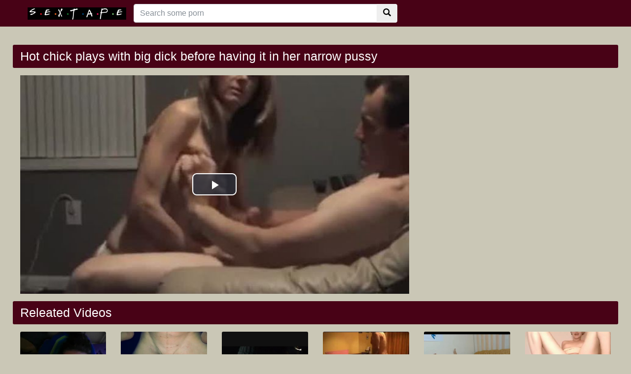

--- FILE ---
content_type: text/html; charset=UTF-8
request_url: https://www.xxxnudeceleb.com/video/3417/hot-chick-plays-with-big-dick-before-having-it-in-her-narrow-pussy/
body_size: 4278
content:
<!DOCTYPE html>
<html lang="en">
  <head>
    <meta http-equiv="Content-Type" content="text/html; charset=utf-8" />
    <title>Hot chick plays with big dick before having it in her narrow pussy</title>
    <meta name="description" content="New porn video hashtag #Hotchickplayswithbigdickbeforehavingitinhernarrowpussy, #Amateur, #Homemade, #firstblowjobexperience, #smalltits, #tightandhairlesspussyhavingalotofpleasure watch.">
    <meta name="viewport" content="width=device-width, initial-scale=1, shrink-to-fit=no">
	<link rel="canonical" href="https://www.xxxnudeceleb.com/video/3417/hot-chick-plays-with-big-dick-before-having-it-in-her-narrow-pussy/" />
	<link rel="alternate" type="application/rss+xml" title="Free nude celebs sex and porn videos with images rss feed" href="https://www.xxxnudeceleb.com/rss.xml" />
	<!-- social links -->
    <meta property="og:title" content="Hot chick plays with big dick before having it in her narrow pussy" />
    <meta property="og:url" content="http://www.xxxnudeceleb.com/video/3417/hot-chick-plays-with-big-dick-before-having-it-in-her-narrow-pussy/" />
    <meta property="og:video:url" content="http://www.xxxnudeceleb.com/videos/3417/hot-chick-plays-with-big-dick-before-having-it-in-her-narrow-pussy.mp4" />
    <meta property="og:description" content="New porn video hashtag #Hotchickplayswithbigdickbeforehavingitinhernarrowpussy, #Amateur, #Homemade, #firstblowjobexperience, #smalltits, #tightandhairlesspussyhavingalotofpleasure watch." />
    <meta property="video:duration" content="151" />
    <meta property="og:image" content="http://www.xxxnudeceleb.com/media/videos/10000/4000/hot-chick-plays-with-big-dick-before-having-it-in-her-narrow-pussy.jpg" />
    <meta property="og:type" content="video.other" />
    <meta property="og:video:type" content="video/mp4" />
    <meta property="og:video:width" content="320" />
    <meta property="og:video:height" content="180" />
    <link rel="image_src" href="https://www.xxxnudeceleb.com/media/videos/10000/4000/hot-chick-plays-with-big-dick-before-having-it-in-her-narrow-pussy.jpg" />
    <link rel="video_src" href="https://www.xxxnudeceleb.com/videos/3417/hot-chick-plays-with-big-dick-before-having-it-in-her-narrow-pussy.mp4" />
    <meta name="video_width" content="320" />
    <meta name="video_height" content="180" />
    <meta name="video_type" content="video/mp4" />




    <!-- Bootstrap core CSS -->
	<link rel="stylesheet" href="https://maxcdn.bootstrapcdn.com/bootstrap/4.0.0-beta.2/css/bootstrap.min.css" integrity="sha384-PsH8R72JQ3SOdhVi3uxftmaW6Vc51MKb0q5P2rRUpPvrszuE4W1povHYgTpBfshb" crossorigin="anonymous">
    <!-- Custom styles for this template -->
    <link href="/system/theme/css/style.css?v8" rel="stylesheet">
    <link href="/system/theme/css/glyphicons.css" rel="stylesheet">
	<script src="https://code.jquery.com/jquery-3.2.1.min.js" integrity="sha256-hwg4gsxgFZhOsEEamdOYGBf13FyQuiTwlAQgxVSNgt4=" crossorigin="anonymous"></script>
	<script src="https://cdnjs.cloudflare.com/ajax/libs/popper.js/1.12.3/umd/popper.min.js" integrity="sha384-vFJXuSJphROIrBnz7yo7oB41mKfc8JzQZiCq4NCceLEaO4IHwicKwpJf9c9IpFgh" crossorigin="anonymous"></script>
	<script src="https://maxcdn.bootstrapcdn.com/bootstrap/4.0.0-beta.2/js/bootstrap.min.js" integrity="sha384-alpBpkh1PFOepccYVYDB4do5UnbKysX5WZXm3XxPqe5iKTfUKjNkCk9SaVuEZflJ" crossorigin="anonymous"></script>

    <!-- Video JS -->
	<link href="/system/theme/player/video-js.min.css" rel="stylesheet">
	<link href="/system/theme/player/videojs-resolution-switcher.css" rel="stylesheet">
	<script src="/system/theme/player/video.min.js"></script>
	<script src="/system/theme/player/videojs-resolution-switcher.js"></script>


	<script src="/system/theme/js/user.min.js"></script>
	<link title="Free nude celebs sex and porn videos with images" rel="search" type="application/opensearchdescription+xml" href="https://www.xxxnudeceleb.com/opensearch.xml" />
	<link rel="sitemap" type="application/xml" title="sitemap" href="https://www.xxxnudeceleb.com/sitemap.xml" />

	<style>
	body {
}
video[poster]{
object-fit: cover;
}	</style>
<script>
jQuery(document).ready(function($){

	$(document.body).on('click', '.ajax_rating' ,function(e){
		e.preventDefault();
		var type = $(this).data("type");
		var id = $(this).data("id");
		$('#ajaxRating').html('<div class="spinner"><div class="rect1"></div><div class="rect2"></div><div class="rect3"></div><div class="rect4"></div><div class="rect5"></div></div>');
		$.post("/ajax.php", { 'do': 'rating', 'id': id, 'type': type,}, function(html){
			$('#ajaxRating').html(html);			
		});
	});

});
</script>


  </head>
  <body>
    <!-- Navigation -->
    <nav class="navbar navbar-expand-lg navbar-dark bg-dark fixed-top">
      <div class="container">
		<a href="/" target="_self"><img src="/system/theme/image/logo.png" height="" alt="Free nude celebs sex and porn videos with images"></a>
		</a>
        <button class="navbar-toggler" type="button" data-toggle="collapse" data-target="#respNav" aria-controls="respNav" aria-expanded="false" aria-label="Toggle navigation">
          <span class="navbar-toggler-icon"></span>
        </button>
        <div class="collapse navbar-collapse" id="respNav">

		<div class="col-sm-7 col-md-7">
			<form class="navbar-form" role="search" id="searchForm"  method="get" action="/search.php" name="get_porn">
			<div class="input-group">
                <input type="text" name="query" id="query" class="form-control" placeholder="Search some porn">
                <input type="hidden" name="route" id="route" value="/porn/{query}/">
                <input type="hidden" name="ishash" id="ishash" value="">
                <input type="hidden" name="isfullhash" id="isfullhash" value="">
                <input type="hidden" name="spaceReplace" id="spaceReplace" value="-">
				<div class="input-group-btn">
					<button class="btn btn-default" type="submit"><i class="glyphicon glyphicon-search"></i></button>
				</div>
			</div>
			</form>
		</div>




   </nav>
    <!-- Page Content -->
    <div class="container"  style="margin-top: 20px;">
		<div class="row">
			<div class="col-sm-12 col-md-12 d-xl-none" style="padding-top: 10px;padding-bottom: 10px;">
				<form class="navbar-form" role="search" id="searchForm2"  method="get" action="/search.php" name="get_porn">
				<div class="input-group">
					<input type="text" name="query" id="query" class="form-control" placeholder="Search some porn">
					<input type="hidden" name="route" id="route" value="/porn/{query}/">
					<input type="hidden" name="ishash" id="ishash" value="">
					<input type="hidden" name="isfullhash" id="isfullhash" value="">
					<input type="hidden" name="spaceReplace" id="spaceReplace" value="-">
					<div class="input-group-btn">
						<button class="btn btn-default" type="submit"><i class="glyphicon glyphicon-search"></i></button>
					</div>
				</div>
				</form>
			</div>
		</div>
		<div class="row h">
			<h1>Hot chick plays with big dick before having it in her narrow pussy</h1>

		</div>

	<div class="row">

        <div class="col-lg-8 col-sm-8">




			<div class="embed-responsive">
                <video id="video" controls preload="none" poster="http://www.xxxnudeceleb.com/media/videos/10000/4000/hot-chick-plays-with-big-dick-before-having-it-in-her-narrow-pussy.jpg" class="video-js vjs-default-skin vjs-big-play-centered vjs-16-9">
					<source src="https://cdn5-videos.motherlessmedia.com/videos/01660E0.mp4?fs=opencloud" type="video/mp4" label=""/>

                </video>
			</div>
			

        </div>



        <div class="col-lg-3 col-sm-3 rightads">



</br>

        </div>
		</div>
		  <!-- /.row -->

	<div class="row h">
		<h1>Releated Videos</h1>
	</div>


      <div class="row">


        <div class="col-lg-2 col-sm-6 portfolio-item">
          <div class="card">
            <a href="/video/3412/young-girl-haning-big-dick-in-her-small-mouth/" title="young girl haning big dick in her small mouth"><img class="card-img-top" src="/media/videos/10000/4000/young-girl-haning-big-dick-in-her-small-mouth.jpg" title="young girl haning big dick in her small mouth" alt="young girl haning big dick in her small mouth"></a>
            <div class="card-body">
 
                <div class="text_on_img col-sm-12"><h1 class="title"><a href="/video/3412/young-girl-haning-big-dick-in-her-small-mouth/" title="young girl haning big dick in her small mouth">young girl haning big dick in her small mouth</a></h1></div>
            </div>
          </div>
        </div>



        <div class="col-lg-2 col-sm-6 portfolio-item">
          <div class="card">
            <a href="/video/3413/amazing-time-with-hairless-fresh-pussy/" title="amazing time with hairless fresh pussy"><img class="card-img-top" src="/media/videos/10000/4000/amazing-time-with-hairless-fresh-pussy.jpg" title="amazing time with hairless fresh pussy" alt="amazing time with hairless fresh pussy"></a>
            <div class="card-body">
 
                <div class="text_on_img col-sm-12"><h1 class="title"><a href="/video/3413/amazing-time-with-hairless-fresh-pussy/" title="amazing time with hairless fresh pussy">amazing time with hairless fresh pussy</a></h1></div>
            </div>
          </div>
        </div>



        <div class="col-lg-2 col-sm-6 portfolio-item">
          <div class="card">
            <a href="/video/3395/natassia-malthe-sex-scene/" title="Natassia Malthe Sex Scene"><img class="card-img-top" src="/media/videos/10000/4000/natassia-malthe-sex-scene.jpg" title="Natassia Malthe Sex Scene" alt="Natassia Malthe Sex Scene"></a>
            <div class="card-body">
 
                <div class="text_on_img col-sm-12"><h1 class="title"><a href="/video/3395/natassia-malthe-sex-scene/" title="Natassia Malthe Sex Scene">Natassia Malthe Sex Scene</a></h1></div>
            </div>
          </div>
        </div>



        <div class="col-lg-2 col-sm-6 portfolio-item">
          <div class="card">
            <a href="/video/3399/fucking-friend-s-wife-cuckold-celebrity-sex-video/" title="Fucking friend's wife cuckold celebrity sex video"><img class="card-img-top" src="/media/videos/10000/4000/fucking-friend-s-wife-cuckold-celebrity-sex-video.jpg" title="Fucking friend's wife cuckold celebrity sex video" alt="Fucking friend's wife cuckold celebrity sex video"></a>
            <div class="card-body">
 
                <div class="text_on_img col-sm-12"><h1 class="title"><a href="/video/3399/fucking-friend-s-wife-cuckold-celebrity-sex-video/" title="Fucking friend's wife cuckold celebrity sex video">Fucking friend's wife cuckold celebrity sex video</a></h1></div>
            </div>
          </div>
        </div>



        <div class="col-lg-2 col-sm-6 portfolio-item">
          <div class="card">
            <a href="/video/3416/step-brother-fucked-my-teenage-girl-friend-and-me-at-the-same-time/" title="step brother fucked my teenage girl friend and me at the same time"><img class="card-img-top" src="/media/videos/10000/4000/step-brother-fucked-my-teenage-girl-friend-and-me-at-the-same-time.jpg" title="step brother fucked my teenage girl friend and me at the same time" alt="step brother fucked my teenage girl friend and me at the same time"></a>
            <div class="card-body">
 
                <div class="text_on_img col-sm-12"><h1 class="title"><a href="/video/3416/step-brother-fucked-my-teenage-girl-friend-and-me-at-the-same-time/" title="step brother fucked my teenage girl friend and me at the same time">step brother fucked my teenage girl friend and me at the same time</a></h1></div>
            </div>
          </div>
        </div>



        <div class="col-lg-2 col-sm-6 portfolio-item">
          <div class="card">
            <a href="/video/3404/young-wife-anal-ride-celebrity-leaked-sex-tape/" title="Young wife anal ride celebrity leaked sex tape"><img class="card-img-top" src="/media/videos/10000/4000/young-wife-anal-ride-celebrity-leaked-sex-tape.jpg" title="Young wife anal ride celebrity leaked sex tape" alt="Young wife anal ride celebrity leaked sex tape"></a>
            <div class="card-body">
 
                <div class="text_on_img col-sm-12"><h1 class="title"><a href="/video/3404/young-wife-anal-ride-celebrity-leaked-sex-tape/" title="Young wife anal ride celebrity leaked sex tape">Young wife anal ride celebrity leaked sex tape</a></h1></div>
            </div>
          </div>
        </div>



        <div class="col-lg-2 col-sm-6 portfolio-item">
          <div class="card">
            <a href="/video/3408/amateur-sex-with-tatoo-man/" title="Amateur sex with tatoo man"><img class="card-img-top" src="/media/videos/10000/4000/amateur-sex-with-tatoo-man.jpg" title="Amateur sex with tatoo man" alt="Amateur sex with tatoo man"></a>
            <div class="card-body">
 
                <div class="text_on_img col-sm-12"><h1 class="title"><a href="/video/3408/amateur-sex-with-tatoo-man/" title="Amateur sex with tatoo man">Amateur sex with tatoo man</a></h1></div>
            </div>
          </div>
        </div>



        <div class="col-lg-2 col-sm-6 portfolio-item">
          <div class="card">
            <a href="/video/3411/hot-teenage-girl-loves-sex-on-couch/" title="Hot teenage girl loves sex on couch"><img class="card-img-top" src="/media/videos/10000/4000/hot-teenage-girl-loves-sex-on-couch.jpg" title="Hot teenage girl loves sex on couch" alt="Hot teenage girl loves sex on couch"></a>
            <div class="card-body">
 
                <div class="text_on_img col-sm-12"><h1 class="title"><a href="/video/3411/hot-teenage-girl-loves-sex-on-couch/" title="Hot teenage girl loves sex on couch">Hot teenage girl loves sex on couch</a></h1></div>
            </div>
          </div>
        </div>



        <div class="col-lg-2 col-sm-6 portfolio-item">
          <div class="card">
            <a href="/video/3406/wife-fucking-cums-on-friends-cock-free-porn-videos/" title="Wife Fucking Cums on Friends Cock, Free Porn videos"><img class="card-img-top" src="/media/videos/10000/4000/wife-fucking-cums-on-friends-cock-free-porn-videos.jpg" title="Wife Fucking Cums on Friends Cock, Free Porn videos" alt="Wife Fucking Cums on Friends Cock, Free Porn videos"></a>
            <div class="card-body">
 
                <div class="text_on_img col-sm-12"><h1 class="title"><a href="/video/3406/wife-fucking-cums-on-friends-cock-free-porn-videos/" title="Wife Fucking Cums on Friends Cock, Free Porn videos">Wife Fucking Cums on Friends Cock, Free Porn videos</a></h1></div>
            </div>
          </div>
        </div>


















      </div>
      <!-- /.row -->



		<div class="row h">
			<h1>Latest search</h1>
		</div>

		<div class="row">
			<div class="col-lg-12 col-sm-12 tagcloud">
			<a class="smoll" href="https://www.xxxnudeceleb.com/porn/betty-gilpin-nude-in-glow/" title="betty gilpin nude in glow">betty gilpin nude in glow</a> <a class="big" href="https://www.xxxnudeceleb.com/porn/dustin-zito-videos/" title="dustin zito videos">dustin zito videos</a> <a class="big" href="https://www.xxxnudeceleb.com/porn/nicole-steinwedell-nude/" title="nicole steinwedell nude">nicole steinwedell nude</a> <a class="medium" href="https://www.xxxnudeceleb.com/porn/naked-selfie-guy/" title="naked selfie guy">naked selfie guy</a> <a class="smoll" href="https://www.xxxnudeceleb.com/porn/calum-best-sex-video/" title="calum best sex video">calum best sex video</a> <a class="big" href="https://www.xxxnudeceleb.com/porn/miley-cyrus-naked-pics/" title="miley cyrus naked pics">miley cyrus naked pics</a> <a class="big" href="https://www.xxxnudeceleb.com/porn/brandon-larracuente-snapchat/" title="brandon larracuente snapchat">brandon larracuente snapchat</a> <a class="smoll" href="https://www.xxxnudeceleb.com/porn/drew-lynch-nudes/" title="drew lynch nudes">drew lynch nudes</a> <a class="big" href="https://www.xxxnudeceleb.com/porn/phoebe-neidhardt-nude/" title="phoebe neidhardt nude">phoebe neidhardt nude</a> <a class="big" href="https://www.xxxnudeceleb.com/porn/catalina-denis-nude/" title="catalina denis nude">catalina denis nude</a> <a class="medium" href="https://www.xxxnudeceleb.com/porn/nude-puerto-rican-guys/" title="nude puerto rican guys">nude puerto rican guys</a> <a class="medium" href="https://www.xxxnudeceleb.com/porn/gay-celebrity-porn-free/" title="gay celebrity porn free">gay celebrity porn free</a> <a class="big" href="https://www.xxxnudeceleb.com/porn/vanessa-haywood/" title="vanessa haywood">vanessa haywood</a> <a class="big" href="https://www.xxxnudeceleb.com/porn/tits-51/" title="tits">tits</a> <a class="big" href="https://www.xxxnudeceleb.com/porn/jaime-king-nude/" title="jaime king nude">jaime king nude</a> <a class="big" href="https://www.xxxnudeceleb.com/porn/dicks-in-ass-pics/" title="dicks in ass pics">dicks in ass pics</a> <a class="medium" href="https://www.xxxnudeceleb.com/porn/sook-yin-lee-porn/" title="sook yin lee porn">sook yin lee porn</a> <a class="medium" href="https://www.xxxnudeceleb.com/porn/hanna-davis-topless/" title="hanna davis topless">hanna davis topless</a> <a class="medium" href="https://www.xxxnudeceleb.com/porn/guys-in-wet-underwear/" title="guys in wet underwear">guys in wet underwear</a> <a class="smoll" href="https://www.xxxnudeceleb.com/porn/blanchard-ryan-topless/" title="blanchard ryan topless">blanchard ryan topless</a> 			</div>
		</div>



    </div>
    <!-- /.container -->



    <!-- Footer -->
    <footer class="py-5 bg-dark">
      <div class="container">
        <p class="m-0 text-center text-white">Copyright &copy; 2020 - All Hashtag #Scandalsextape Web Site sextape! </p>
      </div>
      <!-- /.container -->
    </footer>
<div class="friends-links">
<h2 id="friends-links" style="position: fixed;right:-800px; top: -600px; overflow: hidden;;width:150px">
<a href="https://www.apornvideo.com/video/4550/homemade-xxx-porn-with-a-cute-tiny-desi-sexy-girl/" title="Homemade XXX porn with a cute tiny desi sexy girl">Homemade XXX porn with a cute tiny desi sexy girl</a>
<a href="https://www.fullhindisex.com/video/1644/horny-bengali-boudi-xxx-porn-video-after-masturbation/" title="Horny bengali boudi xxx porn video after masturbation">Horny bengali boudi xxx porn video after masturbation</a>
<a href="https://www.hdhindisex.com/" title="Porn videos">Porn videos</a>
<a href="https://www.pussyboy.net/" title="Free sex videos">Free sex videos</a>
</h2></div>
<style>
.text-white img{
    width: 100%;
    max-width: 400px;
    height: auto;
}
</style>
    <!-- Bootstrap core JavaScript -->
<script>
//    videojs('video').videoJsResolutionSwitcher();

videojs('video', {
      plugins: {
        videoJsResolutionSwitcher: {
          default: 'high'
        }
      }
    }, function(){
      // this is player
    })
</script>

  <script defer src="https://static.cloudflareinsights.com/beacon.min.js/vcd15cbe7772f49c399c6a5babf22c1241717689176015" integrity="sha512-ZpsOmlRQV6y907TI0dKBHq9Md29nnaEIPlkf84rnaERnq6zvWvPUqr2ft8M1aS28oN72PdrCzSjY4U6VaAw1EQ==" data-cf-beacon='{"version":"2024.11.0","token":"fd3d1d3ce5ef4235b80a5455931c28e5","r":1,"server_timing":{"name":{"cfCacheStatus":true,"cfEdge":true,"cfExtPri":true,"cfL4":true,"cfOrigin":true,"cfSpeedBrain":true},"location_startswith":null}}' crossorigin="anonymous"></script>
</body>
</html>
